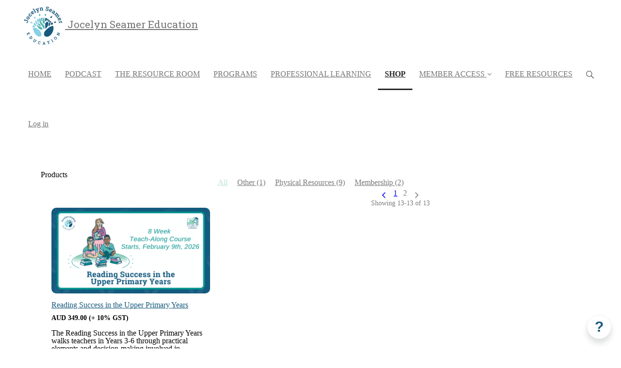

--- FILE ---
content_type: text/html; charset=utf-8
request_url: https://www.jocelynseamereducation.com/tickets/modal
body_size: 5263
content:
<div id="simplero-tickets" data-has-knowledge-base="false" data-tickets-count="0" data-support-email="help@jocelynseamereducation.com">
  <div class="simplero-tickets__loading-indicator">
    <img alt="" class="simplero-tickets__loading-icon" loading="lazy" src="https://assets0.simplero.com/assets/admin/loading-circle-50cf02ae94f911f55849ea6c6b1ef01ba0455e776d47b868e88a0298b4c268dd.svg" />
  </div>
  <h2 class="simplero-modal-header" data-original-header="Get Help" data-submit-ticket-header="Submit a support request">Get Help</h2>
  <div class="simplero-tickets__close-modal"><a href="#">&times;</a></div>
  <div class="simplero-landing-page" id="simplero-tickets__content">
    <div class="simplero-tickets__tickets-search">
  <div class="simplero-tickets__search-box">
    <input type="search" name="subject" id="subject" class="simplero-tickets__search-input input-subject" placeholder="Search tickets" autocomplete="off" />
    <img alt="" class="simplero-tickets__loading-icon" loading="lazy" src="https://assets0.simplero.com/assets/admin/loading-circle-50cf02ae94f911f55849ea6c6b1ef01ba0455e776d47b868e88a0298b4c268dd.svg" />
  </div>
  <div class="simplero-tickets__search-results"></div>
  <div class="simplero-tickets__new-ticket-link">
    <button>Contact the Support Team</button>
  </div>
</div>

    <form class="formbuilder simplero-tickets__new-ticket-form" id="new_ticket" role="form" data-focus="first-field" enctype="multipart/form-data" action="/tickets" accept-charset="UTF-8" method="post"><input type="hidden" name="authenticity_token" value="84nOe_z39zTvdNd7f4HIZPPCDwAcv76IHeJYgpbaeobvFJUuM8Szxn0hBPUvptonCR8caZBu2W4cLopXrnLW9g" autocomplete="off" />
  <input type="hidden" name="account_id" id="account_id" value="31278" autocomplete="off" />
  <input type="hidden" name="embedded" id="embedded" value="1" autocomplete="off" />

  <div class="simplero-tickets__notice" role="alert"></div>
  <div class="simplero-tickets__failure-notice" role="alert"></div>

  <div class="form-group ticket_subject"><label class="required" for="ticket_subject">Subject</label><input required="required" class="form-control input-subject" placeholder="One-line summary…" type="text" name="ticket[subject]" id="ticket_subject" /></div>


  

    <div class="form-group ticket_contact"><label for="ticket_contact">Your contact info</label>
      <div class="inline-inputs ">
        <input required="required" placeholder="Name" class="form-control " type="text" name="ticket[manual_submitter_name]" id="ticket_manual_submitter_name" />
        <input required="required" placeholder="Email" class="form-control " type="email" name="ticket[manual_submitter_email]" id="ticket_manual_submitter_email" />
</div></div>
  
    <div class="form-group ticket_comments_attributes_0_body"><label class="required" for="ticket_comments_attributes_0_body">How can we help you?</label><textarea required="required" class="form-control input-body auto-grow" data-min-height="200" data-max-height="400" local_draft="false" name="ticket[comments_attributes][0][body]" id="ticket_comments_attributes_0_body">
</textarea></div>

  <div class="form-group ticket_attachment"><label for="ticket_attachment">Attachment</label><input name="attachment[]" type="hidden" value="" autocomplete="off" /><input name="attachment[]" multiple="multiple" type="file" id="ticket_attachment" /></div>

    <div class="form-group ticket_human"><label class="required" for="ticket_human">Are you human? What is seven and eight added together?</label><input required="required" class="form-control " type="text" name="ticket[human]" id="ticket_human" /></div>


  <div class="simplero-tickets__submit-area">
    <input type="submit" value="Send it!">
  </div>
</form>
    <div class="simplero-tickets__ticket-submitted" data-header="{:welcome=&gt;&quot;Welcome to the help center&quot;, :right_page=&gt;&quot;Make sure the page you&#39;re on is relevant to your problem&quot;, :subject_label=&gt;&quot;Subject&quot;, :subject_placeholder=&gt;&quot;One-line summary…&quot;, :body_label=&gt;&quot;How can we help you?&quot;, :body_placeholder=&gt;&quot;Please add a description, including links and as many details as possible.&quot;, :contact_label=&gt;&quot;Your contact info&quot;, :name_label=&gt;&quot;Name&quot;, :email_label=&gt;&quot;Email&quot;, :human_label=&gt;&quot;Are you human? What is seven and eight added together?&quot;, :header=&gt;&quot;Get Help&quot;, :submit_ticket_header=&gt;&quot;Submit a support request&quot;, :submit=&gt;&quot;Send it!&quot;, :submitting=&gt;&quot;Sending...!&quot;, :submitted_header=&gt;&quot;Thank you, %{name}&quot;, :submitted=&gt;&quot;We will review your message and get back to you shortly.&quot;, :reply_to=&gt;&quot;We&#39;ll send our response to %{email}.&quot;, :change_email=&gt;&quot;Change email&quot;, :close=&gt;&quot;Close&quot;, :back=&gt;&quot;&lt; Back&quot;, :latest_tickets=&gt;&quot;Follow-up on your open and recent support tickets&quot;, :recent_tickets=&gt;&quot;Previously submitted tickets&quot;, :personal_angel=&gt;&quot;This is a Personal Angel request (costs $1.5/minute)&quot;, :new_ticket_button=&gt;&quot;Contact the Support Team&quot;, :search_result_ticket=&gt;&quot;Support Ticket&quot;, :team_header=&gt;&quot;We&#39;re here to support you.&quot;, :reply_placeholder=&gt;&quot;Send reply&quot;, :submitted_from_url=&gt;&quot;Submitted from %{url}&quot;, :reply_button=&gt;&quot;Send reply&quot;, :rating_header=&gt;&quot;Your issue has been marked as resolved…&quot;, :rating_message=&gt;&quot;How satisfied are you with the service you received?&quot;, :rating_good_button=&gt;&quot;I&#39;m satisfied&quot;, :rating_bad_button=&gt;&quot;Needs improvement&quot;, :close_with_reply=&gt;&quot;Close ticket with my reply&quot;, :rating_modal_header=&gt;&quot;Thanks for your feedback.&quot;, :rating_good_header=&gt;&quot;We appreciate you, too.&quot;, :rating_good_content=&gt;&quot;We&#39;ll give the people who helped you a pat on the head.&quot;, :rating_bad_header=&gt;&quot;Oh no! Sorry to hear that.&quot;, :rating_bad_content=&gt;&quot;It&#39;s helpful for us to know when we miss the mark.&quot;, :show_reopen_button=&gt;&quot;Reopen ticket…&quot;}">
  <p>
    We will review your message and get back to you shortly.
  </p>

  <button class="simplero-tickets__close-after-submit">
    Close
  </button>
</div>

    <div class="simplero-tickets__show-ticket"></div>
  </div>
    <div class="simplero-tickets__support">
      <div class="simplero-tickets__support-heading">
        <div>We&#39;re here to support you.</div>
        <hr>
      </div>
      <div class="simplero-tickets__support-team">
          <div class="simplero-tickets__support-team-member">
            <img alt="" loading="lazy" src="https://secure.gravatar.com/avatar/c36d5cc2aca99eb0d145a3fd2e59d534.png?d=identicon&amp;r=PG&amp;s=50" />
            <div class="simplero-tickets__support-team-member-name">
              Sasha
            </div>
          </div>
          <div class="simplero-tickets__support-team-member">
            <img alt="" loading="lazy" src="https://secure.gravatar.com/avatar/06971bda40b9461e8b5dc130c6bbbb17.png?d=identicon&amp;r=PG&amp;s=50" />
            <div class="simplero-tickets__support-team-member-name">
              Sandi
            </div>
          </div>
          <div class="simplero-tickets__support-team-member">
            <img alt="" loading="lazy" src="https://secure.gravatar.com/avatar/d2047c0f6f0f9fd5a8c092284cb41c20.png?d=identicon&amp;r=PG&amp;s=50" />
            <div class="simplero-tickets__support-team-member-name">
              Victoria
            </div>
          </div>
      </div>
    </div>
</div>
<style id="simplero-tickets__style">
  .simplero-fade {
  opacity: 0;
  transition: opacity 0.2s ease-out; }
  .simplero-fade.simplero-in {
    opacity: 1; }

.simplero-landing-page-container {
  display: none !important; }
  .simplero-landing-page-container.simplero-visible {
    display: block !important; }

body.simplero-no-floaters .simplero-landing-page-container {
  display: none !important; }

.simplero-landing-page {
  margin: 0 auto;
  display: none;
  overflow-wrap: break-word;
  word-wrap: break-word; }
  .simplero-landing-page.simplero-visible {
    display: block; }

.simplero-landing-page-errors {
  display: none; }

.simplero-landing-page-close {
  display: none; }

.simplero-landing-page-modal {
  position: fixed;
  z-index: 16777271;
  transition: opacity 0.1s ease-out;
  overflow: auto;
  max-width: calc(min(700px, 100vw));
  -webkit-overflow-scrolling: touch; }

.simplero-modal-backdrop {
  position: fixed;
  top: 0;
  left: 0;
  right: 0;
  bottom: 0;
  z-index: 16777270;
  background-color: #000; }
  .simplero-modal-backdrop.simplero-in {
    opacity: 0.8; }

.simplero-close-modal {
  text-align: center;
  color: #fff;
  margin: 10px 0 50px !important; }
  .simplero-close-modal a {
    color: #fff;
    font-size: 12px; }

.simplero-landing-page-modal .simplero-close-modal {
  display: block; }

.simplero-landing-page-slide {
  position: fixed;
  z-index: 16777271;
  max-width: 90vw; }

.simplero-landing-page-slide-up {
  right: 20px;
  bottom: 0;
  margin-bottom: 10px;
  margin-left: 20px;
  animation: simplero-landing-page-slide-up-bounce 0.2s ease-out; }

.simplero-landing-page-slide-left {
  right: 0;
  bottom: 10px;
  margin-right: 20px;
  margin-left: 20px;
  animation: simplero-landing-page-slide-left-bounce 0.2s ease-out; }

.simplero-landing-page-slide-up.simplero-landing-page-slide-oversized,
.simplero-landing-page-slide-left.simplero-landing-page-slide-oversized {
  position: absolute;
  bottom: auto;
  right: 0;
  left: auto;
  top: 0;
  margin: 20px; }

@keyframes simplero-landing-page-slide-up-bounce {
  0% {
    transform: translateY(100%); }
  70% {
    transform: translateY(0%); }
  80% {
    transform: translateY(-5%); }
  87% {
    transform: translateY(3%); }
  93% {
    transform: translateY(-2%); }
  100% {
    transform: translate(0%); } }

@keyframes simplero-landing-page-slide-left-bounce {
  0% {
    transform: translateX(100%); }
  70% {
    transform: translateX(0%); }
  80% {
    transform: translateX(-5%); }
  87% {
    transform: translateX(3%); }
  93% {
    transform: translateX(-2%); }
  100% {
    transform: translate(0%); } }

.simplero-landing-page-slide .simplero-close-slide {
  display: block;
  position: absolute;
  top: -8px;
  right: -8px;
  width: 23px;
  height: 23px;
  z-index: 100; }

.simplero-close-slide a {
  border-radius: 20px;
  background-color: #d5d5d5;
  box-shadow: #999999 0px 0px 0.25rem;
  color: #414141;
  text-decoration: none;
  width: 100%;
  height: 100%;
  display: flex;
  align-items: center;
  justify-content: center; }
  .simplero-close-slide a svg {
    transition: transform 0.2s;
    width: 9px;
    height: 9px; }
  .simplero-close-slide a:hover svg {
    transform: scale(1.2); }

.simplero-landing-page-already-converted {
  display: none; }

.simplero-landing-page-container.simplero-already-converted {
  display: block !important; }
  .simplero-landing-page-container.simplero-already-converted .simplero-landing-page-already-converted {
    display: block; }
  .simplero-landing-page-container.simplero-already-converted .simplero-landing-page-close {
    display: none; }

.simplero-landing-page-container.simplero-collapsed {
  display: block !important;
  opacity: 1;
  position: fixed;
  z-index: 999;
  right: 20px;
  bottom: 10px; }
  .simplero-landing-page-container.simplero-collapsed .simplero-landing-page {
    display: block; }
  .simplero-landing-page-container.simplero-collapsed .simplero-landing-page-close {
    display: none; }

@media (max-width: 400px) {
  .simplero-landing-page-container.simplero-collapsed {
    right: 0px;
    bottom: 0px;
    left: 0px; }
    .simplero-landing-page-container.simplero-collapsed .simplero-wysiwyg-content {
      text-align: center; } }

/* We might want to do this for everything */
.simplero-landing-page-container input {
  box-sizing: border-box; }

@charset "UTF-8";
#simplero-tickets {
  background-color: #F0F4F5;
  border: 1px solid #D1DBE0;
  border-radius: 2px;
  box-shadow: 0 5px 14px 0 rgba(0, 0, 0, 0.17), 0 0 6px 0 rgba(221, 0, 0, 0.11);
  padding: 30px 70px 20px 70px;
  display: none !important;
  left: 50%;
  top: 50%;
  transform: translate(-50%, -50%);
  /* Never go right up to the top or bottom. */
  max-height: calc(100% - 2em);
  font-size: 14px;
  font-family: proxima-nova, sans-serif;
  color: #303436;
  width: 90vw;
  padding: 30px 35px 20px 35px; }
  #simplero-tickets .simplero-tickets__loading-indicator {
    display: none;
    position: absolute;
    width: 100%;
    height: 100%;
    background: rgba(128, 128, 128, 0.5);
    left: 0;
    top: 0;
    z-index: 200; }
    #simplero-tickets .simplero-tickets__loading-indicator img {
      position: absolute;
      width: 48px;
      height: 48px;
      left: calc(50% - 24px);
      top: calc(50% - 24px); }
  #simplero-tickets.simplero-tickets--loading .simplero-tickets__loading-indicator {
    display: block; }
  @media (min-width: 500px) {
    #simplero-tickets {
      width: unset;
      padding: 30px 70px 20px 70px;
      min-width: 500px; } }
  #simplero-tickets.simplero-visible {
    display: block !important; }
  #simplero-tickets .simplero-tickets__close-modal {
    position: absolute;
    top: 0;
    right: 0;
    text-align: center; }
    #simplero-tickets .simplero-tickets__close-modal a {
      display: block;
      font-size: 29px !important;
      line-height: 0.75;
      /* This is a ×, doesn't require full height. */
      font-family: Helvetica Neue,Helvetica,Arial,sans-serif;
      font-weight: 100;
      color: #565B68;
      text-decoration: none;
      padding: 10px; }
      #simplero-tickets .simplero-tickets__close-modal a:hover {
        color: black; }
  #simplero-tickets .simplero-modal-header {
    margin: 0 0 20px 0;
    padding: 0;
    text-align: center;
    font-size: 24px;
    font-weight: 600; }
  #simplero-tickets .simplero-tickets__loading-icon {
    -webkit-animation: simplero-spin 4s linear infinite;
    -moz-animation: simplero-spin 4s linear infinite;
    animation: simplero-spin 4s linear infinite; }
  #simplero-tickets .simplero-tickets__search-box {
    position: relative; }
    #simplero-tickets .simplero-tickets__search-box img {
      position: absolute;
      box-sizing: border-box;
      width: 35px;
      height: 35px;
      top: 0;
      right: 0;
      padding: 4px 10px 8px 10px;
      display: block; }
    #simplero-tickets .simplero-tickets__search-box .simplero-tickets__loading-icon {
      display: none; }
    #simplero-tickets .simplero-tickets__search-box.simplero-loading .simplero-tickets__loading-icon {
      display: block; }
  #simplero-tickets .simplero-tickets__search-input::-webkit-search-decoration, #simplero-tickets .simplero-tickets__search-input::-webkit-search-cancel-button, #simplero-tickets .simplero-tickets__search-input::-webkit-search-results-button, #simplero-tickets .simplero-tickets__search-input::-webkit-search-results-decoration {
    -webkit-appearance: none; }
  #simplero-tickets .simplero-tickets__search-results-list, #simplero-tickets .simplero-tickets__recent-tickets ul {
    padding: 0;
    margin: 0; }
  #simplero-tickets .simplero-tickets__search-results {
    margin-top: 10px; }
  #simplero-tickets .simplero-tickets__search-result, #simplero-tickets .simplero-tickets__recent-ticket {
    list-style: none;
    background: white;
    margin: 10px 0; }
    #simplero-tickets .simplero-tickets__search-result:first-child, #simplero-tickets .simplero-tickets__recent-ticket:first-child {
      margin-top: 0; }
    #simplero-tickets .simplero-tickets__search-result:last-child, #simplero-tickets .simplero-tickets__recent-ticket:last-child {
      margin-bottom: 0; }
    #simplero-tickets .simplero-tickets__search-result:hover, #simplero-tickets .simplero-tickets__recent-ticket:hover {
      background: #f5f9fc; }
    #simplero-tickets .simplero-tickets__search-result a, #simplero-tickets .simplero-tickets__recent-ticket a {
      padding: 15px;
      display: block; }
  #simplero-tickets .simplero-tickets__search-result-title, #simplero-tickets .simplero-tickets__recent-ticket-title {
    color: #484D57;
    font-size: 16px;
    font-weight: 600;
    margin: 0 0 5px 0; }
  #simplero-tickets .simplero-tickets__search-result-type {
    color: #666C77;
    font-size: 13px;
    line-height: 16px; }
  #simplero-tickets .simplero-tickets__search-result-description, #simplero-tickets .simplero-tickets__recent-ticket-description {
    margin-top: 12px;
    color: #484D57;
    font-size: 14px;
    line-height: 17px; }
  #simplero-tickets .simplero-tickets__tickets-search {
    display: none; }
    #simplero-tickets .simplero-tickets__tickets-search input {
      width: 100%;
      border-radius: 3px;
      border: 1px solid lightgray;
      padding: 6px 10px; }
  #simplero-tickets .simplero-tickets__recent-tickets-area h3 {
    color: #484D57;
    font-size: 16px;
    font-weight: 600;
    line-height: 19px;
    margin: 0 0 10px 0; }
  #simplero-tickets .simplero-tickets__recent-tickets-area h3.simplero-tickets__recent-tickets-header {
    margin-top: 10px; }
  #simplero-tickets .simplero-tickets__recent-tickets-area hr {
    border-top: 2px solid #E4E6EB;
    margin-top: 50px; }
  #simplero-tickets .simplero-tickets__recent-tickets, #simplero-tickets .simplero-tickets__search-results {
    height: 50vh;
    overflow-y: auto; }
  #simplero-tickets .simplero-tickets__ticket-comments {
    max-height: 50vh;
    overflow-y: auto; }
  #simplero-tickets .simplero-tickets__recent-ticket-description {
    display: flex; }
    #simplero-tickets .simplero-tickets__recent-ticket-description > * {
      flex: 1; }
  #simplero-tickets .simplero-tickets__recent-ticket-created {
    text-align: center; }
  #simplero-tickets .simplero-tickets__recent-ticket-status {
    text-align: right;
    flex: 0;
    white-space: nowrap; }
  #simplero-tickets .simplero-tickets__recent-ticket-status-icon {
    color: white;
    background-color: #9BA2B1;
    text-transform: uppercase;
    font-size: 12px;
    line-height: 14px;
    padding: 4px 10px; }
  #simplero-tickets .simplero-tickets__recent-ticket-status-icon--solved {
    background-color: #305fbe; }
  #simplero-tickets .simplero-tickets__recent-ticket-status-icon--open {
    background-color: #fd9122; }
  #simplero-tickets .simplero-tickets__recent-ticket-status-icon--pending {
    background-color: #00c2dd; }
  #simplero-tickets .simplero-tickets__failure-notice {
    color: #721c24;
    background-color: #f8d7da;
    border-color: #f5c6cb; }
  #simplero-tickets .simplero-tickets__notice {
    color: #3c763d;
    background-color: #dff0d8; }
  #simplero-tickets .simplero-tickets__notice, #simplero-tickets .simplero-tickets__failure-notice {
    display: none;
    padding: 15px;
    border: 1px solid transparent;
    border-radius: 4px; }
  #simplero-tickets .simplero-tickets__existing-user-email {
    display: none; }
  #simplero-tickets .simplero-tickets__reply-to {
    font-size: 13px; }
  #simplero-tickets .simplero-tickets__submit-area {
    display: flex;
    margin-bottom: 20px;
    align-items: center; }
    #simplero-tickets .simplero-tickets__submit-area > * {
      flex: 1; }
    #simplero-tickets .simplero-tickets__submit-area > :first-child {
      flex: 0 1 100px;
      margin-right: 20px; }
  #simplero-tickets .simplero-tickets__support {
    display: none; }
  #simplero-tickets .simplero-tickets__support-heading {
    color: #484D57;
    font-size: 16px;
    font-weight: 600;
    line-height: 19px;
    text-align: center;
    margin-top: 30px; }
    #simplero-tickets .simplero-tickets__support-heading hr {
      /* Doing position: relative puts it on top of the text. */
      margin-top: -10px;
      margin-bottom: 20px;
      border-top: 2px solid #E4E6EB; }
    #simplero-tickets .simplero-tickets__support-heading div {
      display: inline-block;
      padding: 0 5px;
      background-color: #F0F4F5; }
  #simplero-tickets .simplero-tickets__support-team {
    text-align: center; }
  #simplero-tickets .simplero-tickets__support-team-member {
    display: inline-block; }
    #simplero-tickets .simplero-tickets__support-team-member img {
      display: block;
      border: 1px solid transparent;
      border-radius: 50%;
      width: 50px;
      height: 50px;
      margin: 2px; }
  #simplero-tickets .simplero-tickets__support-team-member-name {
    font-size: 12px; }
  #simplero-tickets .simplero-tickets__new-ticket-link {
    display: none;
    text-align: center;
    margin-top: 30px; }
  #simplero-tickets .simplero-tickets__back-link {
    position: absolute;
    top: 10px;
    left: 20px; }
    @media (min-width: 500px) {
      #simplero-tickets .simplero-tickets__back-link {
        top: 35px;
        left: 70px; } }
  #simplero-tickets .simplero-tickets__ticket-submitted {
    display: none;
    text-align: center; }
    #simplero-tickets .simplero-tickets__ticket-submitted p {
      margin-bottom: 15px; }
  #simplero-tickets input[type=button], #simplero-tickets input[type=submit], #simplero-tickets button {
    color: #fff;
    background-color: #026dbf;
    padding: 6px 12px;
    font-size: 14px;
    line-height: 1.428571429;
    border-radius: 4px;
    border: 1px solid #026dbf;
    text-align: center;
    white-space: nowrap;
    display: inline-block; }
  #simplero-tickets .simplero-tickets__new-ticket-form {
    display: none;
    /* Some space between content and scrollbar. */
    padding-right: 1em; }
  #simplero-tickets .simplero-tickets__show-ticket {
    display: none; }
  #simplero-tickets .simplero-tickets__ticket-title-header {
    margin-top: 30px; }
  #simplero-tickets .simplero-tickets__show-ticket .simplero-tickets__recent-ticket-status-icon {
    float: right;
    margin-top: 5px; }
  #simplero-tickets .simplero-tickets__ticket-comment {
    background-color: #FFFFFF;
    border: 1px solid #E4E6EB;
    border-radius: 2px;
    margin: 10px 0;
    padding: 10px 15px;
    font-size: 14px;
    line-height: 17px; }
    #simplero-tickets .simplero-tickets__ticket-comment .hash-line {
      font-weight: bold; }
  #simplero-tickets .simplero-tickets__ticket-comment--by-self {
    background-color: #F6FBFF; }
  #simplero-tickets .simplero-tickets__ticket-comment-meta {
    margin-top: 15px; }
  #simplero-tickets .simplero-tickets__ticket-action--solved {
    color: #00dc82; }
  #simplero-tickets .simplero-tickets__submitted-from-url {
    margin-top: 15px; }
  #simplero-tickets .simplero-tickets__rating {
    text-align: center;
    background-color: #FFFFFF;
    padding: 15px 70px;
    margin: 0 -70px 20px -70px; }
    #simplero-tickets .simplero-tickets__rating h4 {
      color: #484D57;
      font-size: 16px;
      font-weight: 600;
      line-height: 19px;
      margin-top: 0; }
  #simplero-tickets .simplero-tickets__rating-emoji-button {
    display: inline-block;
    font-size: 40px;
    margin: 5px; }
    #simplero-tickets .simplero-tickets__rating-emoji-button:hover {
      transform: scale(1.2); }
  #simplero-tickets .simplero-tickets__ticket-solved-controls {
    display: inline-block;
    margin-left: 20px;
    font-size: 13px;
    color: #666C77; }
    #simplero-tickets .simplero-tickets__ticket-solved-controls input {
      position: relative;
      top: 2px; }
    #simplero-tickets .simplero-tickets__ticket-solved-controls label {
      font-weight: normal;
      margin: 0; }
  #simplero-tickets .simplero-tickets__rating-result-container {
    text-align: center; }
  #simplero-tickets .simplero-tickets__rating-result {
    padding: 15px 70px;
    margin: 0 -70px 20px -70px;
    color: #F6F8FA; }
    #simplero-tickets .simplero-tickets__rating-result h4 {
      font-size: 16px;
      font-weight: 600;
      line-height: 19px;
      color: #F6F8FA; }
  #simplero-tickets .simplero-tickets__rating-result--good {
    background-color: #18CB81; }
  #simplero-tickets .simplero-tickets__rating-result--bad {
    background-color: #E48538; }
  #simplero-tickets .simplero-tickets__rating .simplero-tickets__close-after-submit {
    display: none; }
  #simplero-tickets .simplero-tickets__reopen-show {
    display: none; }
  #simplero-tickets .simplero-tickets__show-ticket--resolved .simplero-tickets__reply-controls {
    display: none; }
  #simplero-tickets .simplero-tickets__show-ticket--resolved .simplero-tickets__reopen-show {
    display: inline; }
  #simplero-tickets input[type=file] {
    display: block;
    font-size: 14px; }
  #simplero-tickets label {
    font-weight: 700;
    margin-bottom: 5px;
    color: #303436; }
  #simplero-tickets .form-group {
    margin-bottom: 15px; }
  #simplero-tickets .form-control {
    display: block; }
  #simplero-tickets a {
    color: #026dbf;
    text-decoration: none; }

/* Prevents body scrolling when modal is open. */
.simplero-modal-open {
  overflow: hidden; }

@-moz-keyframes simplero-spin {
  100% {
    -moz-transform: rotate(360deg); } }

@-webkit-keyframes simplero-spin {
  100% {
    -webkit-transform: rotate(360deg); } }

@keyframes simplero-spin {
  100% {
    -webkit-transform: rotate(360deg);
    transform: rotate(360deg); } }

</style>


--- FILE ---
content_type: text/css
request_url: https://assets0.simplero.com/packs/vite/assets/index-DfH3Zmc8.css
body_size: 180
content:
.category-list.category-list--horizontal:before,.category-list.category-list--horizontal:after{content:" ";display:table}.category-list.category-list--horizontal:after{clear:both}.category-list.category-list--horizontal>li{display:inline;margin-right:16px}.category-list.category-list--horizontal>li:last-child{margin-right:0}.category-list.category-list--horizontal>li>*{display:inline-block}.category-list .category-list__item a{color:var(--color-text-alternate)}.category-list .category-list__item a:hover,.category-list .category-list__item a:focus{color:var(--color-primary-hover)}.category-list .category-list__item a:active{color:var(--color-primary-active)}.category-list .category-list__item.category-list__item--active a,.category-list .category-list__item.category-list__item--active a:hover,.category-list .category-list__item.category-list__item--active a:focus{color:var(--color-primary)}.category-list.category-list--horizontal{margin-bottom:var(--section-spacing);text-align:center}.category-list.category-list--vertical .category-list__item a{display:block;padding:.25rem 0}


--- FILE ---
content_type: text/javascript; charset=utf-8
request_url: https://jocelynseamer.simplero.com/tickets/embedded.js
body_size: 657
content:

(function () {
  let script_id = 'simplerojs-script';
  if (!document.getElementById(script_id) && !window._simplero) {
    let tag = document.createElement('script');
    tag.src = 'https://assets0.simplero.com/simplero.js?ee6907e5a50f412f7fb2273421201de0';
    tag.id = script_id;
    document.getElementsByTagName("head")[0].appendChild(tag);
  }
  let div = document.createElement("div");
  div.innerHTML = '<div id=\"simplero-ticket-launcher\" data-host=\"https://jocelynseamer.simplero.com\">?<\/div>\n\n<style>\n  #simplero-ticket-launcher {\n    background: white;\n    box-shadow: 0 9px 12px 0 rgba(34, 38, 47, 0.15);\n    position: fixed;\n    right: 20px;\n    bottom: 20px;\n    font-size: 30px;\n    font-family: Helvetica Neue,Helvetica,Arial,sans-serif;\n    font-weight: 900;\n    height: 50px;\n    width: 50px;\n    line-height: 48px;\n    text-align: center;\n    border: 1px solid #EDEEF1;\n    color: #1a587d;\n    border-radius: 25px;\n    cursor: pointer;\n    z-index: 100;\n    display: none;\n  }\n  .admin-interface #simplero-ticket-launcher {\n    box-shadow: 0 2px 8px 0 rgba(47, 52, 54, 0.39); /* matches checklist nubbins */\n    background-color: #0270D0;\n    border-width: 0;\n    color: white;\n  }\n<\/style>\n';
  let loadItUp = function() {
    document.body.appendChild(div);
    document.body.classList.add('simplero-has-ticket-launcher')
    if (window._simplero) {
      window._simplero.load();
    }
  }
  if (document.body) {
    // Possibly the page has already loaded (async script tag?)
    loadItUp();
  } else {
    // Page is not loaded yet.
    window.addEventListener("load", loadItUp);
    document.addEventListener("page:load", loadItUp);
  }
})()

